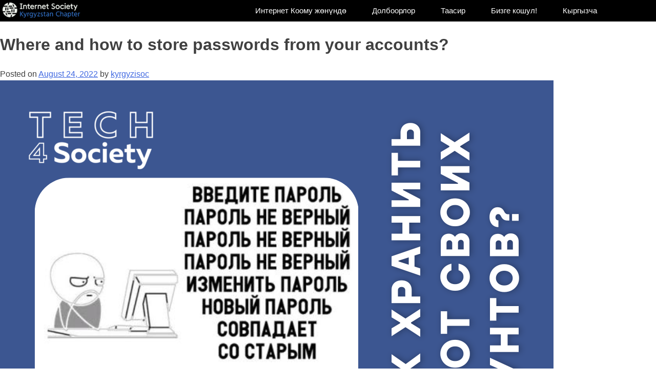

--- FILE ---
content_type: text/html; charset=UTF-8
request_url: https://isoc.kg/kg/projects/where-and-how-to-store-passwords-from-your-accounts/
body_size: 13424
content:
<!DOCTYPE html>
<html lang="kg-KY">
<head>
	<meta charset="UTF-8">
	<meta name="viewport" content="width=device-width, initial-scale=1.0, viewport-fit=cover" />		<title>Where and how to store passwords from your accounts? &#8211; Интернет коомунун Кыргызстандагы бөлүмү</title>
<meta name='robots' content='max-image-preview:large' />
<link rel='dns-prefetch' href='//isoc.kg' />
<link rel="alternate" type="application/rss+xml" title="Интернет коомунун Кыргызстандагы бөлүмү &raquo; Feed" href="https://isoc.kg/kg/feed/" />
<link rel="alternate" type="application/rss+xml" title="Интернет коомунун Кыргызстандагы бөлүмү &raquo; Comments Feed" href="https://isoc.kg/kg/comments/feed/" />
<link rel="alternate" title="oEmbed (JSON)" type="application/json+oembed" href="https://isoc.kg/kg/wp-json/oembed/1.0/embed?url=https%3A%2F%2Fisoc.kg%2Fkg%2Fprojects%2Fwhere-and-how-to-store-passwords-from-your-accounts%2F" />
<link rel="alternate" title="oEmbed (XML)" type="text/xml+oembed" href="https://isoc.kg/kg/wp-json/oembed/1.0/embed?url=https%3A%2F%2Fisoc.kg%2Fkg%2Fprojects%2Fwhere-and-how-to-store-passwords-from-your-accounts%2F&#038;format=xml" />
<style id='wp-img-auto-sizes-contain-inline-css'>
img:is([sizes=auto i],[sizes^="auto," i]){contain-intrinsic-size:3000px 1500px}
/*# sourceURL=wp-img-auto-sizes-contain-inline-css */
</style>
<style id='wp-emoji-styles-inline-css'>

	img.wp-smiley, img.emoji {
		display: inline !important;
		border: none !important;
		box-shadow: none !important;
		height: 1em !important;
		width: 1em !important;
		margin: 0 0.07em !important;
		vertical-align: -0.1em !important;
		background: none !important;
		padding: 0 !important;
	}
/*# sourceURL=wp-emoji-styles-inline-css */
</style>
<link rel='stylesheet' id='wp-block-library-css' href='https://isoc.kg/wp-includes/css/dist/block-library/style.min.css?ver=6.9' media='all' />
<style id='classic-theme-styles-inline-css'>
/*! This file is auto-generated */
.wp-block-button__link{color:#fff;background-color:#32373c;border-radius:9999px;box-shadow:none;text-decoration:none;padding:calc(.667em + 2px) calc(1.333em + 2px);font-size:1.125em}.wp-block-file__button{background:#32373c;color:#fff;text-decoration:none}
/*# sourceURL=/wp-includes/css/classic-themes.min.css */
</style>
<style id='global-styles-inline-css'>
:root{--wp--preset--aspect-ratio--square: 1;--wp--preset--aspect-ratio--4-3: 4/3;--wp--preset--aspect-ratio--3-4: 3/4;--wp--preset--aspect-ratio--3-2: 3/2;--wp--preset--aspect-ratio--2-3: 2/3;--wp--preset--aspect-ratio--16-9: 16/9;--wp--preset--aspect-ratio--9-16: 9/16;--wp--preset--color--black: #000000;--wp--preset--color--cyan-bluish-gray: #abb8c3;--wp--preset--color--white: #ffffff;--wp--preset--color--pale-pink: #f78da7;--wp--preset--color--vivid-red: #cf2e2e;--wp--preset--color--luminous-vivid-orange: #ff6900;--wp--preset--color--luminous-vivid-amber: #fcb900;--wp--preset--color--light-green-cyan: #7bdcb5;--wp--preset--color--vivid-green-cyan: #00d084;--wp--preset--color--pale-cyan-blue: #8ed1fc;--wp--preset--color--vivid-cyan-blue: #0693e3;--wp--preset--color--vivid-purple: #9b51e0;--wp--preset--gradient--vivid-cyan-blue-to-vivid-purple: linear-gradient(135deg,rgb(6,147,227) 0%,rgb(155,81,224) 100%);--wp--preset--gradient--light-green-cyan-to-vivid-green-cyan: linear-gradient(135deg,rgb(122,220,180) 0%,rgb(0,208,130) 100%);--wp--preset--gradient--luminous-vivid-amber-to-luminous-vivid-orange: linear-gradient(135deg,rgb(252,185,0) 0%,rgb(255,105,0) 100%);--wp--preset--gradient--luminous-vivid-orange-to-vivid-red: linear-gradient(135deg,rgb(255,105,0) 0%,rgb(207,46,46) 100%);--wp--preset--gradient--very-light-gray-to-cyan-bluish-gray: linear-gradient(135deg,rgb(238,238,238) 0%,rgb(169,184,195) 100%);--wp--preset--gradient--cool-to-warm-spectrum: linear-gradient(135deg,rgb(74,234,220) 0%,rgb(151,120,209) 20%,rgb(207,42,186) 40%,rgb(238,44,130) 60%,rgb(251,105,98) 80%,rgb(254,248,76) 100%);--wp--preset--gradient--blush-light-purple: linear-gradient(135deg,rgb(255,206,236) 0%,rgb(152,150,240) 100%);--wp--preset--gradient--blush-bordeaux: linear-gradient(135deg,rgb(254,205,165) 0%,rgb(254,45,45) 50%,rgb(107,0,62) 100%);--wp--preset--gradient--luminous-dusk: linear-gradient(135deg,rgb(255,203,112) 0%,rgb(199,81,192) 50%,rgb(65,88,208) 100%);--wp--preset--gradient--pale-ocean: linear-gradient(135deg,rgb(255,245,203) 0%,rgb(182,227,212) 50%,rgb(51,167,181) 100%);--wp--preset--gradient--electric-grass: linear-gradient(135deg,rgb(202,248,128) 0%,rgb(113,206,126) 100%);--wp--preset--gradient--midnight: linear-gradient(135deg,rgb(2,3,129) 0%,rgb(40,116,252) 100%);--wp--preset--font-size--small: 13px;--wp--preset--font-size--medium: 20px;--wp--preset--font-size--large: 36px;--wp--preset--font-size--x-large: 42px;--wp--preset--spacing--20: 0.44rem;--wp--preset--spacing--30: 0.67rem;--wp--preset--spacing--40: 1rem;--wp--preset--spacing--50: 1.5rem;--wp--preset--spacing--60: 2.25rem;--wp--preset--spacing--70: 3.38rem;--wp--preset--spacing--80: 5.06rem;--wp--preset--shadow--natural: 6px 6px 9px rgba(0, 0, 0, 0.2);--wp--preset--shadow--deep: 12px 12px 50px rgba(0, 0, 0, 0.4);--wp--preset--shadow--sharp: 6px 6px 0px rgba(0, 0, 0, 0.2);--wp--preset--shadow--outlined: 6px 6px 0px -3px rgb(255, 255, 255), 6px 6px rgb(0, 0, 0);--wp--preset--shadow--crisp: 6px 6px 0px rgb(0, 0, 0);}:where(.is-layout-flex){gap: 0.5em;}:where(.is-layout-grid){gap: 0.5em;}body .is-layout-flex{display: flex;}.is-layout-flex{flex-wrap: wrap;align-items: center;}.is-layout-flex > :is(*, div){margin: 0;}body .is-layout-grid{display: grid;}.is-layout-grid > :is(*, div){margin: 0;}:where(.wp-block-columns.is-layout-flex){gap: 2em;}:where(.wp-block-columns.is-layout-grid){gap: 2em;}:where(.wp-block-post-template.is-layout-flex){gap: 1.25em;}:where(.wp-block-post-template.is-layout-grid){gap: 1.25em;}.has-black-color{color: var(--wp--preset--color--black) !important;}.has-cyan-bluish-gray-color{color: var(--wp--preset--color--cyan-bluish-gray) !important;}.has-white-color{color: var(--wp--preset--color--white) !important;}.has-pale-pink-color{color: var(--wp--preset--color--pale-pink) !important;}.has-vivid-red-color{color: var(--wp--preset--color--vivid-red) !important;}.has-luminous-vivid-orange-color{color: var(--wp--preset--color--luminous-vivid-orange) !important;}.has-luminous-vivid-amber-color{color: var(--wp--preset--color--luminous-vivid-amber) !important;}.has-light-green-cyan-color{color: var(--wp--preset--color--light-green-cyan) !important;}.has-vivid-green-cyan-color{color: var(--wp--preset--color--vivid-green-cyan) !important;}.has-pale-cyan-blue-color{color: var(--wp--preset--color--pale-cyan-blue) !important;}.has-vivid-cyan-blue-color{color: var(--wp--preset--color--vivid-cyan-blue) !important;}.has-vivid-purple-color{color: var(--wp--preset--color--vivid-purple) !important;}.has-black-background-color{background-color: var(--wp--preset--color--black) !important;}.has-cyan-bluish-gray-background-color{background-color: var(--wp--preset--color--cyan-bluish-gray) !important;}.has-white-background-color{background-color: var(--wp--preset--color--white) !important;}.has-pale-pink-background-color{background-color: var(--wp--preset--color--pale-pink) !important;}.has-vivid-red-background-color{background-color: var(--wp--preset--color--vivid-red) !important;}.has-luminous-vivid-orange-background-color{background-color: var(--wp--preset--color--luminous-vivid-orange) !important;}.has-luminous-vivid-amber-background-color{background-color: var(--wp--preset--color--luminous-vivid-amber) !important;}.has-light-green-cyan-background-color{background-color: var(--wp--preset--color--light-green-cyan) !important;}.has-vivid-green-cyan-background-color{background-color: var(--wp--preset--color--vivid-green-cyan) !important;}.has-pale-cyan-blue-background-color{background-color: var(--wp--preset--color--pale-cyan-blue) !important;}.has-vivid-cyan-blue-background-color{background-color: var(--wp--preset--color--vivid-cyan-blue) !important;}.has-vivid-purple-background-color{background-color: var(--wp--preset--color--vivid-purple) !important;}.has-black-border-color{border-color: var(--wp--preset--color--black) !important;}.has-cyan-bluish-gray-border-color{border-color: var(--wp--preset--color--cyan-bluish-gray) !important;}.has-white-border-color{border-color: var(--wp--preset--color--white) !important;}.has-pale-pink-border-color{border-color: var(--wp--preset--color--pale-pink) !important;}.has-vivid-red-border-color{border-color: var(--wp--preset--color--vivid-red) !important;}.has-luminous-vivid-orange-border-color{border-color: var(--wp--preset--color--luminous-vivid-orange) !important;}.has-luminous-vivid-amber-border-color{border-color: var(--wp--preset--color--luminous-vivid-amber) !important;}.has-light-green-cyan-border-color{border-color: var(--wp--preset--color--light-green-cyan) !important;}.has-vivid-green-cyan-border-color{border-color: var(--wp--preset--color--vivid-green-cyan) !important;}.has-pale-cyan-blue-border-color{border-color: var(--wp--preset--color--pale-cyan-blue) !important;}.has-vivid-cyan-blue-border-color{border-color: var(--wp--preset--color--vivid-cyan-blue) !important;}.has-vivid-purple-border-color{border-color: var(--wp--preset--color--vivid-purple) !important;}.has-vivid-cyan-blue-to-vivid-purple-gradient-background{background: var(--wp--preset--gradient--vivid-cyan-blue-to-vivid-purple) !important;}.has-light-green-cyan-to-vivid-green-cyan-gradient-background{background: var(--wp--preset--gradient--light-green-cyan-to-vivid-green-cyan) !important;}.has-luminous-vivid-amber-to-luminous-vivid-orange-gradient-background{background: var(--wp--preset--gradient--luminous-vivid-amber-to-luminous-vivid-orange) !important;}.has-luminous-vivid-orange-to-vivid-red-gradient-background{background: var(--wp--preset--gradient--luminous-vivid-orange-to-vivid-red) !important;}.has-very-light-gray-to-cyan-bluish-gray-gradient-background{background: var(--wp--preset--gradient--very-light-gray-to-cyan-bluish-gray) !important;}.has-cool-to-warm-spectrum-gradient-background{background: var(--wp--preset--gradient--cool-to-warm-spectrum) !important;}.has-blush-light-purple-gradient-background{background: var(--wp--preset--gradient--blush-light-purple) !important;}.has-blush-bordeaux-gradient-background{background: var(--wp--preset--gradient--blush-bordeaux) !important;}.has-luminous-dusk-gradient-background{background: var(--wp--preset--gradient--luminous-dusk) !important;}.has-pale-ocean-gradient-background{background: var(--wp--preset--gradient--pale-ocean) !important;}.has-electric-grass-gradient-background{background: var(--wp--preset--gradient--electric-grass) !important;}.has-midnight-gradient-background{background: var(--wp--preset--gradient--midnight) !important;}.has-small-font-size{font-size: var(--wp--preset--font-size--small) !important;}.has-medium-font-size{font-size: var(--wp--preset--font-size--medium) !important;}.has-large-font-size{font-size: var(--wp--preset--font-size--large) !important;}.has-x-large-font-size{font-size: var(--wp--preset--font-size--x-large) !important;}
:where(.wp-block-post-template.is-layout-flex){gap: 1.25em;}:where(.wp-block-post-template.is-layout-grid){gap: 1.25em;}
:where(.wp-block-term-template.is-layout-flex){gap: 1.25em;}:where(.wp-block-term-template.is-layout-grid){gap: 1.25em;}
:where(.wp-block-columns.is-layout-flex){gap: 2em;}:where(.wp-block-columns.is-layout-grid){gap: 2em;}
:root :where(.wp-block-pullquote){font-size: 1.5em;line-height: 1.6;}
/*# sourceURL=global-styles-inline-css */
</style>
<link rel='stylesheet' id='isoc-2022-style-css' href='https://isoc.kg/wp-content/themes/new%20isoc-2022/style.css?ver=1.0.0' media='all' />
<link rel='stylesheet' id='elementor-icons-css' href='https://isoc.kg/wp-content/plugins/elementor/assets/lib/eicons/css/elementor-icons.min.css?ver=5.45.0' media='all' />
<link rel='stylesheet' id='elementor-frontend-css' href='https://isoc.kg/wp-content/plugins/elementor/assets/css/frontend.min.css?ver=3.34.1' media='all' />
<link rel='stylesheet' id='elementor-pro-css' href='https://isoc.kg/wp-content/plugins/elementor-pro/assets/css/frontend.min.css?ver=3.7.3' media='all' />
<link rel='stylesheet' id='font-awesome-5-all-css' href='https://isoc.kg/wp-content/plugins/elementor/assets/lib/font-awesome/css/all.min.css?ver=3.34.1' media='all' />
<link rel='stylesheet' id='font-awesome-4-shim-css' href='https://isoc.kg/wp-content/plugins/elementor/assets/lib/font-awesome/css/v4-shims.min.css?ver=3.34.1' media='all' />
<link rel='stylesheet' id='elementor-gf-local-roboto-css' href="https://isoc.kg/wp-content/uploads/elementor/google-fonts/css/roboto.css?ver=1744721943" media='all' />
<link rel='stylesheet' id='elementor-gf-local-robotoslab-css' href="https://isoc.kg/wp-content/uploads/elementor/google-fonts/css/robotoslab.css?ver=1744721962" media='all' />
<link rel='stylesheet' id='elementor-gf-local-opensans-css' href="https://isoc.kg/wp-content/uploads/elementor/google-fonts/css/opensans.css?ver=1744722001" media='all' />
<link rel='stylesheet' id='elementor-gf-local-hind-css' href="https://isoc.kg/wp-content/uploads/elementor/google-fonts/css/hind.css?ver=1744722006" media='all' />
<link rel='stylesheet' id='elementor-icons-shared-0-css' href='https://isoc.kg/wp-content/plugins/elementor/assets/lib/font-awesome/css/fontawesome.min.css?ver=5.15.3' media='all' />
<link rel='stylesheet' id='elementor-icons-fa-brands-css' href='https://isoc.kg/wp-content/plugins/elementor/assets/lib/font-awesome/css/brands.min.css?ver=5.15.3' media='all' />
<link rel='stylesheet' id='wpglobus-css' href='https://isoc.kg/wp-content/plugins/wpglobus/includes/css/wpglobus.css?ver=3.0.1' media='all' />
<script src="https://isoc.kg/wp-content/plugins/elementor/assets/lib/font-awesome/js/v4-shims.min.js?ver=3.34.1" id="font-awesome-4-shim-js"></script>
<script src="https://isoc.kg/wp-includes/js/jquery/jquery.min.js?ver=3.7.1" id="jquery-core-js"></script>
<script src="https://isoc.kg/wp-includes/js/jquery/jquery-migrate.min.js?ver=3.4.1" id="jquery-migrate-js"></script>
<script id="utils-js-extra">
var userSettings = {"url":"/","uid":"0","time":"1768655584","secure":"1"};
//# sourceURL=utils-js-extra
</script>
<script src="https://isoc.kg/wp-includes/js/utils.min.js?ver=6.9" id="utils-js"></script>
<link rel="https://api.w.org/" href="https://isoc.kg/kg/wp-json/" /><link rel="alternate" title="JSON" type="application/json" href="https://isoc.kg/kg/wp-json/wp/v2/posts/6269" /><link rel="EditURI" type="application/rsd+xml" title="RSD" href="https://isoc.kg/xmlrpc.php?rsd" />
<meta name="generator" content="WordPress 6.9" />
<link rel="canonical" href="https://isoc.kg/kg/projects/where-and-how-to-store-passwords-from-your-accounts/" />
<link rel='shortlink' href='https://isoc.kg/kg/?p=6269' />
<!-- Global site tag (gtag.js) - Google Analytics -->
<script async src="https://www.googletagmanager.com/gtag/js?id=G-WCCYMWE523"></script>
<script>
  window.dataLayer = window.dataLayer || [];
  function gtag(){dataLayer.push(arguments);}
  gtag('js', new Date());

  gtag('config', 'G-WCCYMWE523');
</script>			<style>
				.e-con.e-parent:nth-of-type(n+4):not(.e-lazyloaded):not(.e-no-lazyload),
				.e-con.e-parent:nth-of-type(n+4):not(.e-lazyloaded):not(.e-no-lazyload) * {
					background-image: none !important;
				}
				@media screen and (max-height: 1024px) {
					.e-con.e-parent:nth-of-type(n+3):not(.e-lazyloaded):not(.e-no-lazyload),
					.e-con.e-parent:nth-of-type(n+3):not(.e-lazyloaded):not(.e-no-lazyload) * {
						background-image: none !important;
					}
				}
				@media screen and (max-height: 640px) {
					.e-con.e-parent:nth-of-type(n+2):not(.e-lazyloaded):not(.e-no-lazyload),
					.e-con.e-parent:nth-of-type(n+2):not(.e-lazyloaded):not(.e-no-lazyload) * {
						background-image: none !important;
					}
				}
			</style>
						<style media="screen">
				.wpglobus_flag_en{background-image:url(https://isoc.kg/wp-content/plugins/wpglobus/flags/us.png)}
.wpglobus_flag_ru{background-image:url(https://isoc.kg/wp-content/plugins/wpglobus/flags/ru.png)}
.wpglobus_flag_kg{background-image:url(https://isoc.kg/wp-content/plugins/wpglobus/flags/kg.png)}
			</style>
			<link rel="alternate" hreflang="en-US" href="https://isoc.kg/projects/where-and-how-to-store-passwords-from-your-accounts/" /><link rel="alternate" hreflang="ru-RU" href="https://isoc.kg/ru/projects/where-and-how-to-store-passwords-from-your-accounts/" /><link rel="alternate" hreflang="kg-KY" href="https://isoc.kg/kg/projects/where-and-how-to-store-passwords-from-your-accounts/" /><link rel="icon" href="https://isoc.kg/wp-content/uploads/2017/04/apple-touch-icon-60x60.png" sizes="32x32" />
<link rel="icon" href="https://isoc.kg/wp-content/uploads/2017/04/apple-touch-icon-60x60.png" sizes="192x192" />
<link rel="apple-touch-icon" href="https://isoc.kg/wp-content/uploads/2017/04/apple-touch-icon-60x60.png" />
<meta name="msapplication-TileImage" content="https://isoc.kg/wp-content/uploads/2017/04/apple-touch-icon-60x60.png" />
</head>
<body class="wp-singular post-template-default single single-post postid-6269 single-format-standard wp-custom-logo wp-theme-newisoc-2022 no-sidebar elementor-default elementor-kit-5372">

		<div data-elementor-type="header" data-elementor-id="5375" class="elementor elementor-5375 elementor-location-header">
					<div class="elementor-section-wrap">
								<header class="elementor-section elementor-top-section elementor-element elementor-element-52059ca3 elementor-section-content-middle elementor-section-boxed elementor-section-height-default elementor-section-height-default" data-id="52059ca3" data-element_type="section" data-settings="{&quot;background_background&quot;:&quot;classic&quot;,&quot;sticky&quot;:&quot;top&quot;,&quot;sticky_on&quot;:[&quot;desktop&quot;,&quot;tablet&quot;,&quot;mobile&quot;],&quot;sticky_offset&quot;:0,&quot;sticky_effects_offset&quot;:0}">
						<div class="elementor-container elementor-column-gap-narrow">
					<div class="elementor-column elementor-col-50 elementor-top-column elementor-element elementor-element-4e40033b" data-id="4e40033b" data-element_type="column">
			<div class="elementor-widget-wrap elementor-element-populated">
						<div class="elementor-element elementor-element-1861b7c6 elementor-widget elementor-widget-theme-site-logo elementor-widget-image" data-id="1861b7c6" data-element_type="widget" data-widget_type="theme-site-logo.default">
				<div class="elementor-widget-container">
																<a href="https://isoc.kg/kg">
							<img width="300" height="58" src="https://isoc.kg/wp-content/uploads/2022/07/u45-3-300x58.png" class="attachment-medium size-medium wp-image-4148" alt="" srcset="https://isoc.kg/wp-content/uploads/2022/07/u45-3-300x58.png 300w, https://isoc.kg/wp-content/uploads/2022/07/u45-3-1024x199.png 1024w, https://isoc.kg/wp-content/uploads/2022/07/u45-3-768x149.png 768w, https://isoc.kg/wp-content/uploads/2022/07/u45-3-1536x299.png 1536w, https://isoc.kg/wp-content/uploads/2022/07/u45-3-2048x398.png 2048w, https://isoc.kg/wp-content/uploads/2022/07/u45-3-e1658331367676.png 200w" sizes="(max-width: 300px) 100vw, 300px" />								</a>
															</div>
				</div>
					</div>
		</div>
				<div class="elementor-column elementor-col-50 elementor-top-column elementor-element elementor-element-2c77c066" data-id="2c77c066" data-element_type="column">
			<div class="elementor-widget-wrap elementor-element-populated">
						<div class="elementor-element elementor-element-7447a711 elementor-nav-menu__align-right elementor-nav-menu--stretch elementor-nav-menu--dropdown-tablet elementor-nav-menu__text-align-aside elementor-nav-menu--toggle elementor-nav-menu--burger elementor-widget elementor-widget-nav-menu" data-id="7447a711" data-element_type="widget" data-settings="{&quot;submenu_icon&quot;:{&quot;value&quot;:&quot;&lt;i class=\&quot;\&quot;&gt;&lt;\/i&gt;&quot;,&quot;library&quot;:&quot;&quot;},&quot;full_width&quot;:&quot;stretch&quot;,&quot;layout&quot;:&quot;horizontal&quot;,&quot;toggle&quot;:&quot;burger&quot;}" data-widget_type="nav-menu.default">
				<div class="elementor-widget-container">
								<nav migration_allowed="1" migrated="0" role="navigation" class="elementor-nav-menu--main elementor-nav-menu__container elementor-nav-menu--layout-horizontal e--pointer-none">
				<ul id="menu-1-7447a711" class="elementor-nav-menu"><li class="menu-item menu-item-type-custom menu-item-object-custom menu-item-has-children menu-item-4500"><a href="#" class="elementor-item elementor-item-anchor">Интернет Коому жөнүндө</a>
<ul class="sub-menu elementor-nav-menu--dropdown">
	<li class="menu-item menu-item-type-post_type menu-item-object-page menu-item-3100"><a href="https://isoc.kg/kg/about-kyrgyz-chapter/mission/" class="elementor-sub-item">Миссия</a></li>
	<li class="menu-item menu-item-type-post_type menu-item-object-page menu-item-5657"><a href="https://isoc.kg/kg/founding-members-2/" class="elementor-sub-item">Негиздөөчүлөр</a></li>
	<li class="menu-item menu-item-type-post_type menu-item-object-page menu-item-3094"><a href="https://isoc.kg/kg/team/" class="elementor-sub-item">Биздин команда</a></li>
	<li class="menu-item menu-item-type-taxonomy menu-item-object-category menu-item-14818"><a href="https://isoc.kg/kg/category/news/" class="elementor-sub-item">Жаңылыктар</a></li>
	<li class="menu-item menu-item-type-post_type menu-item-object-page menu-item-6019"><a href="https://isoc.kg/kg/tenders/" class="elementor-sub-item">Тендерлер</a></li>
	<li class="menu-item menu-item-type-post_type menu-item-object-page menu-item-6020"><a href="https://isoc.kg/kg/vacancies/" class="elementor-sub-item">Вакансии</a></li>
</ul>
</li>
<li class="menu-item menu-item-type-post_type menu-item-object-page menu-item-has-children menu-item-2165"><a href="https://isoc.kg/kg/projects/" class="elementor-item">Долбоорлор</a>
<ul class="sub-menu elementor-nav-menu--dropdown">
	<li class="menu-item menu-item-type-post_type menu-item-object-page menu-item-15703"><a href="https://isoc.kg/kg/improving-the-economic-well-being-of-women-through-digital-tourism-platforms-project/" class="elementor-sub-item">e-tourism</a></li>
	<li class="menu-item menu-item-type-post_type menu-item-object-page menu-item-9023"><a href="https://isoc.kg/kg/iot-climatechange-monitoring-research/" class="elementor-sub-item">Интернет вещей и LoRaWAN</a></li>
	<li class="menu-item menu-item-type-post_type menu-item-object-page menu-item-8913"><a href="https://isoc.kg/kg/sanaripinsan/" class="elementor-sub-item">Санарип Инсан</a></li>
	<li class="menu-item menu-item-type-post_type menu-item-object-page menu-item-16421"><a href="https://isoc.kg/kg/digital-public-infrastructure-govstack-kyrgyzstan/" class="elementor-sub-item">Санариптик коомдук инфраструктура</a></li>
	<li class="menu-item menu-item-type-post_type menu-item-object-page menu-item-16456"><a href="https://isoc.kg/kg/ai-model-forecasting-natural-disasters-in-the-third-pole/" class="elementor-sub-item">Табигый кырсыктарды алдын ала айтуу үчүн жасалма интеллект модели</a></li>
	<li class="menu-item menu-item-type-post_type menu-item-object-page menu-item-16393"><a href="https://isoc.kg/kg/increasing-digital-skills-of-local-communities/" class="elementor-sub-item">Тундуктагы жана санариптик көндүмдөрдү өркүндөтүү</a></li>
	<li class="menu-item menu-item-type-post_type menu-item-object-page menu-item-15018"><a href="https://isoc.kg/kg/responsible-ai-central-asia/" class="elementor-sub-item">Жооптуу Жасалма Интеллект Орто Азия</a></li>
	<li class="menu-item menu-item-type-post_type menu-item-object-page menu-item-16576"><a href="https://isoc.kg/kg/support-to-set-up-upgrade-rural-connectivity/" class="elementor-sub-item">Support to set up/upgrade rural connectivity</a></li>
	<li class="menu-item menu-item-type-taxonomy menu-item-object-category menu-item-8084"><a href="https://isoc.kg/kg/category/projects/community-networks/" class="elementor-sub-item">Жамааттык Байланыштар</a></li>
	<li class="menu-item menu-item-type-taxonomy menu-item-object-category menu-item-8083"><a href="https://isoc.kg/kg/category/ilimbox-kg/" class="elementor-sub-item">ilimbox Санарип билим берүү платформасы</a></li>
	<li class="menu-item menu-item-type-custom menu-item-object-custom menu-item-6365"><a href="https://isoc.kg/kg/tech4society" class="elementor-sub-item">Tech4Society</a></li>
</ul>
</li>
<li class="menu-item menu-item-type-custom menu-item-object-custom menu-item-has-children menu-item-4501"><a href="#" class="elementor-item elementor-item-anchor">Таасир</a>
<ul class="sub-menu elementor-nav-menu--dropdown">
	<li class="menu-item menu-item-type-post_type menu-item-object-page menu-item-3214"><a href="https://isoc.kg/kg/our-impact-2/" class="elementor-sub-item">Интернет коомунун таасири</a></li>
	<li class="menu-item menu-item-type-post_type menu-item-object-page menu-item-395"><a href="https://isoc.kg/kg/presentations/" class="elementor-sub-item">Презентициялар</a></li>
</ul>
</li>
<li class="menu-item menu-item-type-custom menu-item-object-custom menu-item-has-children menu-item-4502"><a href="#" class="elementor-item elementor-item-anchor">Бизге кошул!</a>
<ul class="sub-menu elementor-nav-menu--dropdown">
	<li class="menu-item menu-item-type-post_type menu-item-object-page menu-item-3180"><a href="https://isoc.kg/kg/become-a-partner/" class="elementor-sub-item">Өнөктөш бол</a></li>
	<li class="menu-item menu-item-type-post_type menu-item-object-page menu-item-3181"><a href="https://isoc.kg/kg/career-with-us/" class="elementor-sub-item">Биз менен карьера</a></li>
	<li class="menu-item menu-item-type-post_type menu-item-object-page menu-item-3338"><a href="https://isoc.kg/kg/become-a-member/" class="elementor-sub-item">Иш чараларга катыш</a></li>
	<li class="menu-item menu-item-type-post_type menu-item-object-page menu-item-3339"><a href="https://isoc.kg/kg/?page_id=3333" class="elementor-sub-item">Өз долбооруңду башта</a></li>
	<li class="menu-item menu-item-type-post_type menu-item-object-page menu-item-6493"><a href="https://isoc.kg/kg/support-us/" class="elementor-sub-item">Бизди колдо</a></li>
</ul>
</li>
<li class="menu-item menu-item-type-custom menu-item-object-custom menu_item_wpglobus_menu_switch wpglobus-selector-link wpglobus-current-language menu-item-9999999999"><a href="https://isoc.kg/kg/projects/where-and-how-to-store-passwords-from-your-accounts/" class="elementor-item"><span class="wpglobus_language_full_name">Кыргызча</span></a>
<ul class="sub-menu elementor-nav-menu--dropdown">
	<li class="menu-item menu-item-type-custom menu-item-object-custom sub_menu_item_wpglobus_menu_switch wpglobus-selector-link menu-item-wpglobus_menu_switch_en"><a href="https://isoc.kg/projects/where-and-how-to-store-passwords-from-your-accounts/" class="elementor-sub-item"><span class="wpglobus_language_full_name">English</span></a></li>
	<li class="menu-item menu-item-type-custom menu-item-object-custom sub_menu_item_wpglobus_menu_switch wpglobus-selector-link menu-item-wpglobus_menu_switch_ru"><a href="https://isoc.kg/ru/projects/where-and-how-to-store-passwords-from-your-accounts/" class="elementor-sub-item"><span class="wpglobus_language_full_name">Русский</span></a></li>
</ul>
</li>
</ul>			</nav>
					<div class="elementor-menu-toggle" role="button" tabindex="0" aria-label="Menu Toggle" aria-expanded="false">
			<i aria-hidden="true" role="presentation" class="elementor-menu-toggle__icon--open eicon-menu-bar"></i><i aria-hidden="true" role="presentation" class="elementor-menu-toggle__icon--close eicon-close"></i>			<span class="elementor-screen-only">Menu</span>
		</div>
			<nav class="elementor-nav-menu--dropdown elementor-nav-menu__container" role="navigation" aria-hidden="true">
				<ul id="menu-2-7447a711" class="elementor-nav-menu"><li class="menu-item menu-item-type-custom menu-item-object-custom menu-item-has-children menu-item-4500"><a href="#" class="elementor-item elementor-item-anchor" tabindex="-1">Интернет Коому жөнүндө</a>
<ul class="sub-menu elementor-nav-menu--dropdown">
	<li class="menu-item menu-item-type-post_type menu-item-object-page menu-item-3100"><a href="https://isoc.kg/kg/about-kyrgyz-chapter/mission/" class="elementor-sub-item" tabindex="-1">Миссия</a></li>
	<li class="menu-item menu-item-type-post_type menu-item-object-page menu-item-5657"><a href="https://isoc.kg/kg/founding-members-2/" class="elementor-sub-item" tabindex="-1">Негиздөөчүлөр</a></li>
	<li class="menu-item menu-item-type-post_type menu-item-object-page menu-item-3094"><a href="https://isoc.kg/kg/team/" class="elementor-sub-item" tabindex="-1">Биздин команда</a></li>
	<li class="menu-item menu-item-type-taxonomy menu-item-object-category menu-item-14818"><a href="https://isoc.kg/kg/category/news/" class="elementor-sub-item" tabindex="-1">Жаңылыктар</a></li>
	<li class="menu-item menu-item-type-post_type menu-item-object-page menu-item-6019"><a href="https://isoc.kg/kg/tenders/" class="elementor-sub-item" tabindex="-1">Тендерлер</a></li>
	<li class="menu-item menu-item-type-post_type menu-item-object-page menu-item-6020"><a href="https://isoc.kg/kg/vacancies/" class="elementor-sub-item" tabindex="-1">Вакансии</a></li>
</ul>
</li>
<li class="menu-item menu-item-type-post_type menu-item-object-page menu-item-has-children menu-item-2165"><a href="https://isoc.kg/kg/projects/" class="elementor-item" tabindex="-1">Долбоорлор</a>
<ul class="sub-menu elementor-nav-menu--dropdown">
	<li class="menu-item menu-item-type-post_type menu-item-object-page menu-item-15703"><a href="https://isoc.kg/kg/improving-the-economic-well-being-of-women-through-digital-tourism-platforms-project/" class="elementor-sub-item" tabindex="-1">e-tourism</a></li>
	<li class="menu-item menu-item-type-post_type menu-item-object-page menu-item-9023"><a href="https://isoc.kg/kg/iot-climatechange-monitoring-research/" class="elementor-sub-item" tabindex="-1">Интернет вещей и LoRaWAN</a></li>
	<li class="menu-item menu-item-type-post_type menu-item-object-page menu-item-8913"><a href="https://isoc.kg/kg/sanaripinsan/" class="elementor-sub-item" tabindex="-1">Санарип Инсан</a></li>
	<li class="menu-item menu-item-type-post_type menu-item-object-page menu-item-16421"><a href="https://isoc.kg/kg/digital-public-infrastructure-govstack-kyrgyzstan/" class="elementor-sub-item" tabindex="-1">Санариптик коомдук инфраструктура</a></li>
	<li class="menu-item menu-item-type-post_type menu-item-object-page menu-item-16456"><a href="https://isoc.kg/kg/ai-model-forecasting-natural-disasters-in-the-third-pole/" class="elementor-sub-item" tabindex="-1">Табигый кырсыктарды алдын ала айтуу үчүн жасалма интеллект модели</a></li>
	<li class="menu-item menu-item-type-post_type menu-item-object-page menu-item-16393"><a href="https://isoc.kg/kg/increasing-digital-skills-of-local-communities/" class="elementor-sub-item" tabindex="-1">Тундуктагы жана санариптик көндүмдөрдү өркүндөтүү</a></li>
	<li class="menu-item menu-item-type-post_type menu-item-object-page menu-item-15018"><a href="https://isoc.kg/kg/responsible-ai-central-asia/" class="elementor-sub-item" tabindex="-1">Жооптуу Жасалма Интеллект Орто Азия</a></li>
	<li class="menu-item menu-item-type-post_type menu-item-object-page menu-item-16576"><a href="https://isoc.kg/kg/support-to-set-up-upgrade-rural-connectivity/" class="elementor-sub-item" tabindex="-1">Support to set up/upgrade rural connectivity</a></li>
	<li class="menu-item menu-item-type-taxonomy menu-item-object-category menu-item-8084"><a href="https://isoc.kg/kg/category/projects/community-networks/" class="elementor-sub-item" tabindex="-1">Жамааттык Байланыштар</a></li>
	<li class="menu-item menu-item-type-taxonomy menu-item-object-category menu-item-8083"><a href="https://isoc.kg/kg/category/ilimbox-kg/" class="elementor-sub-item" tabindex="-1">ilimbox Санарип билим берүү платформасы</a></li>
	<li class="menu-item menu-item-type-custom menu-item-object-custom menu-item-6365"><a href="https://isoc.kg/kg/tech4society" class="elementor-sub-item" tabindex="-1">Tech4Society</a></li>
</ul>
</li>
<li class="menu-item menu-item-type-custom menu-item-object-custom menu-item-has-children menu-item-4501"><a href="#" class="elementor-item elementor-item-anchor" tabindex="-1">Таасир</a>
<ul class="sub-menu elementor-nav-menu--dropdown">
	<li class="menu-item menu-item-type-post_type menu-item-object-page menu-item-3214"><a href="https://isoc.kg/kg/our-impact-2/" class="elementor-sub-item" tabindex="-1">Интернет коомунун таасири</a></li>
	<li class="menu-item menu-item-type-post_type menu-item-object-page menu-item-395"><a href="https://isoc.kg/kg/presentations/" class="elementor-sub-item" tabindex="-1">Презентициялар</a></li>
</ul>
</li>
<li class="menu-item menu-item-type-custom menu-item-object-custom menu-item-has-children menu-item-4502"><a href="#" class="elementor-item elementor-item-anchor" tabindex="-1">Бизге кошул!</a>
<ul class="sub-menu elementor-nav-menu--dropdown">
	<li class="menu-item menu-item-type-post_type menu-item-object-page menu-item-3180"><a href="https://isoc.kg/kg/become-a-partner/" class="elementor-sub-item" tabindex="-1">Өнөктөш бол</a></li>
	<li class="menu-item menu-item-type-post_type menu-item-object-page menu-item-3181"><a href="https://isoc.kg/kg/career-with-us/" class="elementor-sub-item" tabindex="-1">Биз менен карьера</a></li>
	<li class="menu-item menu-item-type-post_type menu-item-object-page menu-item-3338"><a href="https://isoc.kg/kg/become-a-member/" class="elementor-sub-item" tabindex="-1">Иш чараларга катыш</a></li>
	<li class="menu-item menu-item-type-post_type menu-item-object-page menu-item-3339"><a href="https://isoc.kg/kg/?page_id=3333" class="elementor-sub-item" tabindex="-1">Өз долбооруңду башта</a></li>
	<li class="menu-item menu-item-type-post_type menu-item-object-page menu-item-6493"><a href="https://isoc.kg/kg/support-us/" class="elementor-sub-item" tabindex="-1">Бизди колдо</a></li>
</ul>
</li>
<li class="menu-item menu-item-type-custom menu-item-object-custom menu_item_wpglobus_menu_switch wpglobus-selector-link wpglobus-current-language menu-item-9999999999"><a href="https://isoc.kg/kg/projects/where-and-how-to-store-passwords-from-your-accounts/" class="elementor-item" tabindex="-1"><span class="wpglobus_language_full_name">Кыргызча</span></a>
<ul class="sub-menu elementor-nav-menu--dropdown">
	<li class="menu-item menu-item-type-custom menu-item-object-custom sub_menu_item_wpglobus_menu_switch wpglobus-selector-link menu-item-wpglobus_menu_switch_en"><a href="https://isoc.kg/projects/where-and-how-to-store-passwords-from-your-accounts/" class="elementor-sub-item" tabindex="-1"><span class="wpglobus_language_full_name">English</span></a></li>
	<li class="menu-item menu-item-type-custom menu-item-object-custom sub_menu_item_wpglobus_menu_switch wpglobus-selector-link menu-item-wpglobus_menu_switch_ru"><a href="https://isoc.kg/ru/projects/where-and-how-to-store-passwords-from-your-accounts/" class="elementor-sub-item" tabindex="-1"><span class="wpglobus_language_full_name">Русский</span></a></li>
</ul>
</li>
</ul>			</nav>
						</div>
				</div>
					</div>
		</div>
					</div>
		</header>
							</div>
				</div>
		
	<main id="primary" class="site-main">

		
<article id="post-6269" class="post-6269 post type-post status-publish format-standard has-post-thumbnail hentry category-tech4society category-projects">
	<header class="entry-header">
		<h1 class="entry-title">Where and how to store passwords from your accounts?</h1>			<div class="entry-meta">
				<span class="posted-on">Posted on <a href="https://isoc.kg/kg/projects/where-and-how-to-store-passwords-from-your-accounts/" rel="bookmark"><time class="entry-date published updated" datetime="2022-08-24T16:18:15+06:00">August 24, 2022</time></a></span><span class="byline"> by <span class="author vcard"><a class="url fn n" href="https://isoc.kg/kg/author/isoc_kg/">kyrgyzisoc</a></span></span>			</div><!-- .entry-meta -->
			</header><!-- .entry-header -->

	
			<div class="post-thumbnail">
				<img fetchpriority="high" width="1080" height="1080" src="https://isoc.kg/wp-content/uploads/2022/08/1-11.png" class="attachment-post-thumbnail size-post-thumbnail wp-post-image" alt="" decoding="async" srcset="https://isoc.kg/wp-content/uploads/2022/08/1-11.png 1080w, https://isoc.kg/wp-content/uploads/2022/08/1-11-300x300.png 300w, https://isoc.kg/wp-content/uploads/2022/08/1-11-1024x1024.png 1024w, https://isoc.kg/wp-content/uploads/2022/08/1-11-150x150.png 150w, https://isoc.kg/wp-content/uploads/2022/08/1-11-768x768.png 768w" sizes="(max-width: 1080px) 100vw, 1080px" />			</div><!-- .post-thumbnail -->

		
	<div class="entry-content">
		<p>Where and how to store passwords from your accounts ?</p>
<p>&#x1f5c4; Encrypted file<br />
Write passwords to a text file.<br />
If you resort to this method, then the data file must be encrypted. You can do this in different ways, for example, encrypt a note in applications like Evernote. You can also pack the file into a password-protected archive or place it on an encrypted area of the hard disk or even an external drive.<br />
In this case, you only need to know one password — to access the file. But the reliability of this method is limited by the reliability of the service or equipment on which the file is stored, as well as the complexity of the password to access it.</p>
<p>&#x1f5c3; Password Manager<br />
A much more convenient way is to use a password manager. This is a specialized program that allows you to generate and store passwords. The user only needs to remember the master password to access the database.<br />
You can&#8217;t trust passwords to the first service and application you come across. Use only those services that have already earned the trust of users or have open source code and have been repeatedly tested by the community.</p>
<p>&#x1f914; &#x2753; What else you should know<br />
Do backups. Failures may occur in the operation of any equipment. If the flash drive on which your password file is stored breaks, it will be very difficult to fix it. Therefore, it is important to make backups in time. This applies not only to a text document with a list of passwords, but also to a database file from a password manager.</p>
<p>_________<br />
Learn more about cybersecurity with us.<br />
Protect yourself from cyber attacks, contact Tech4Society!</p>
	</div><!-- .entry-content -->

	<footer class="entry-footer">
		<span class="cat-links">Posted in <a href="https://isoc.kg/kg/category/projects/tech4society/" rel="category tag">Tech4Society</a>, <a href="https://isoc.kg/kg/category/projects/" rel="category tag">projects</a></span>	</footer><!-- .entry-footer -->
</article><!-- #post-6269 -->

	<nav class="navigation post-navigation" aria-label="Posts">
		<h2 class="screen-reader-text">Post navigation</h2>
		<div class="nav-links"><div class="nav-previous"><a href="https://isoc.kg/kg/projects/cybersecurity-tips/" rel="prev"><span class="nav-subtitle">Previous:</span> <span class="nav-title">Cybersecurity Tips</span></a></div><div class="nav-next"><a href="https://isoc.kg/kg/projects/cybersecurity-training-2/" rel="next"><span class="nav-subtitle">Next:</span> <span class="nav-title">Cybersecurity training</span></a></div></div>
	</nav>
	</main><!-- #main -->

		<div data-elementor-type="footer" data-elementor-id="5378" class="elementor elementor-5378 elementor-location-footer">
					<div class="elementor-section-wrap">
								<section class="elementor-section elementor-top-section elementor-element elementor-element-472f7d82 elementor-section-boxed elementor-section-height-default elementor-section-height-default" data-id="472f7d82" data-element_type="section" data-settings="{&quot;background_background&quot;:&quot;classic&quot;}">
						<div class="elementor-container elementor-column-gap-default">
					<div class="elementor-column elementor-col-100 elementor-top-column elementor-element elementor-element-56b33aba" data-id="56b33aba" data-element_type="column">
			<div class="elementor-widget-wrap elementor-element-populated">
						<div class="elementor-element elementor-element-20963f79 elementor-widget elementor-widget-theme-site-logo elementor-widget-image" data-id="20963f79" data-element_type="widget" data-widget_type="theme-site-logo.default">
				<div class="elementor-widget-container">
																<a href="https://isoc.kg/kg">
							<img width="640" height="124" src="https://isoc.kg/wp-content/uploads/2022/07/u45-3-768x149.png" class="attachment-medium_large size-medium_large wp-image-4148" alt="" srcset="https://isoc.kg/wp-content/uploads/2022/07/u45-3-768x149.png 768w, https://isoc.kg/wp-content/uploads/2022/07/u45-3-300x58.png 300w, https://isoc.kg/wp-content/uploads/2022/07/u45-3-1024x199.png 1024w, https://isoc.kg/wp-content/uploads/2022/07/u45-3-1536x299.png 1536w, https://isoc.kg/wp-content/uploads/2022/07/u45-3-2048x398.png 2048w, https://isoc.kg/wp-content/uploads/2022/07/u45-3-e1658331367676.png 200w" sizes="(max-width: 640px) 100vw, 640px" />								</a>
															</div>
				</div>
				<div class="elementor-element elementor-element-239aec74 elementor-widget elementor-widget-text-editor" data-id="239aec74" data-element_type="widget" data-widget_type="text-editor.default">
				<div class="elementor-widget-container">
									<p>© 2014-2025 &#8211; Все права защищены ISOC Kyrgyzstan Chapter</p>								</div>
				</div>
				<div class="elementor-element elementor-element-6c7baf4 elementor-shape-rounded elementor-grid-0 e-grid-align-center elementor-widget elementor-widget-social-icons" data-id="6c7baf4" data-element_type="widget" data-widget_type="social-icons.default">
				<div class="elementor-widget-container">
							<div class="elementor-social-icons-wrapper elementor-grid" role="list">
							<span class="elementor-grid-item" role="listitem">
					<a class="elementor-icon elementor-social-icon elementor-social-icon-facebook elementor-repeater-item-1c725a8" href="https://www.facebook.com/isockg" target="_blank">
						<span class="elementor-screen-only">Facebook</span>
						<i aria-hidden="true" class="fab fa-facebook"></i>					</a>
				</span>
							<span class="elementor-grid-item" role="listitem">
					<a class="elementor-icon elementor-social-icon elementor-social-icon-instagram elementor-repeater-item-2e6884c" href="https://www.instagram.com/isoc.kg/" target="_blank">
						<span class="elementor-screen-only">Instagram</span>
						<i aria-hidden="true" class="fab fa-instagram"></i>					</a>
				</span>
							<span class="elementor-grid-item" role="listitem">
					<a class="elementor-icon elementor-social-icon elementor-social-icon-linkedin elementor-repeater-item-00c68a6" href="https://www.linkedin.com/company/isockg/" target="_blank">
						<span class="elementor-screen-only">Linkedin</span>
						<i aria-hidden="true" class="fab fa-linkedin"></i>					</a>
				</span>
							<span class="elementor-grid-item" role="listitem">
					<a class="elementor-icon elementor-social-icon elementor-social-icon-youtube elementor-repeater-item-be3160b" href="https://www.youtube.com/channel/UCsw3xrxEG6une2mUdmCRubw/featured" target="_blank">
						<span class="elementor-screen-only">Youtube</span>
						<i aria-hidden="true" class="fab fa-youtube"></i>					</a>
				</span>
							<span class="elementor-grid-item" role="listitem">
					<a class="elementor-icon elementor-social-icon elementor-social-icon- elementor-repeater-item-2c3d0e5" href="https://www.tiktok.com/@isockg?_t=8VU0VKAwJZi&#038;_r=1" target="_blank">
						<span class="elementor-screen-only"></span>
						<svg xmlns="http://www.w3.org/2000/svg" fill="#000000" viewBox="0 0 50 50" width="100px" height="100px"><path d="M41,4H9C6.243,4,4,6.243,4,9v32c0,2.757,2.243,5,5,5h32c2.757,0,5-2.243,5-5V9C46,6.243,43.757,4,41,4z M37.006,22.323 c-0.227,0.021-0.457,0.035-0.69,0.035c-2.623,0-4.928-1.349-6.269-3.388c0,5.349,0,11.435,0,11.537c0,4.709-3.818,8.527-8.527,8.527 s-8.527-3.818-8.527-8.527s3.818-8.527,8.527-8.527c0.178,0,0.352,0.016,0.527,0.027v4.202c-0.175-0.021-0.347-0.053-0.527-0.053 c-2.404,0-4.352,1.948-4.352,4.352s1.948,4.352,4.352,4.352s4.527-1.894,4.527-4.298c0-0.095,0.042-19.594,0.042-19.594h4.016 c0.378,3.591,3.277,6.425,6.901,6.685V22.323z"></path></svg>					</a>
				</span>
					</div>
						</div>
				</div>
				<div class="elementor-element elementor-element-85a5591 elementor-nav-menu__align-center elementor-nav-menu--dropdown-none elementor-widget elementor-widget-nav-menu" data-id="85a5591" data-element_type="widget" data-settings="{&quot;submenu_icon&quot;:{&quot;value&quot;:&quot;&lt;i class=\&quot;\&quot;&gt;&lt;\/i&gt;&quot;,&quot;library&quot;:&quot;&quot;},&quot;layout&quot;:&quot;horizontal&quot;}" data-widget_type="nav-menu.default">
				<div class="elementor-widget-container">
								<nav migration_allowed="1" migrated="0" role="navigation" class="elementor-nav-menu--main elementor-nav-menu__container elementor-nav-menu--layout-horizontal e--pointer-underline e--animation-fade">
				<ul id="menu-1-85a5591" class="elementor-nav-menu"><li class="menu-item menu-item-type-post_type menu-item-object-page menu-item-405"><a href="https://isoc.kg/kg/contact/" class="elementor-item">Contact Us</a></li>
<li class="menu-item menu-item-type-post_type menu-item-object-page current_page_parent menu-item-407"><a href="https://isoc.kg/kg/news/" class="elementor-item">News</a></li>
<li class="menu-item menu-item-type-post_type menu-item-object-page menu-item-3784"><a href="https://isoc.kg/kg/projects/" class="elementor-item">Projects</a></li>
<li class="menu-item menu-item-type-custom menu-item-object-custom menu_item_wpglobus_menu_switch wpglobus-selector-link wpglobus-current-language menu-item-9999999999"><a href="https://isoc.kg/kg/projects/where-and-how-to-store-passwords-from-your-accounts/" class="elementor-item"><span class="wpglobus_language_full_name">Кыргызча</span></a>
<ul class="sub-menu elementor-nav-menu--dropdown">
	<li class="menu-item menu-item-type-custom menu-item-object-custom sub_menu_item_wpglobus_menu_switch wpglobus-selector-link menu-item-wpglobus_menu_switch_en"><a href="https://isoc.kg/projects/where-and-how-to-store-passwords-from-your-accounts/" class="elementor-sub-item"><span class="wpglobus_language_full_name">English</span></a></li>
	<li class="menu-item menu-item-type-custom menu-item-object-custom sub_menu_item_wpglobus_menu_switch wpglobus-selector-link menu-item-wpglobus_menu_switch_ru"><a href="https://isoc.kg/ru/projects/where-and-how-to-store-passwords-from-your-accounts/" class="elementor-sub-item"><span class="wpglobus_language_full_name">Русский</span></a></li>
</ul>
</li>
</ul>			</nav>
					<div class="elementor-menu-toggle" role="button" tabindex="0" aria-label="Menu Toggle" aria-expanded="false">
			<i aria-hidden="true" role="presentation" class="elementor-menu-toggle__icon--open eicon-menu-bar"></i><i aria-hidden="true" role="presentation" class="elementor-menu-toggle__icon--close eicon-close"></i>			<span class="elementor-screen-only">Menu</span>
		</div>
			<nav class="elementor-nav-menu--dropdown elementor-nav-menu__container" role="navigation" aria-hidden="true">
				<ul id="menu-2-85a5591" class="elementor-nav-menu"><li class="menu-item menu-item-type-post_type menu-item-object-page menu-item-405"><a href="https://isoc.kg/kg/contact/" class="elementor-item" tabindex="-1">Contact Us</a></li>
<li class="menu-item menu-item-type-post_type menu-item-object-page current_page_parent menu-item-407"><a href="https://isoc.kg/kg/news/" class="elementor-item" tabindex="-1">News</a></li>
<li class="menu-item menu-item-type-post_type menu-item-object-page menu-item-3784"><a href="https://isoc.kg/kg/projects/" class="elementor-item" tabindex="-1">Projects</a></li>
<li class="menu-item menu-item-type-custom menu-item-object-custom menu_item_wpglobus_menu_switch wpglobus-selector-link wpglobus-current-language menu-item-9999999999"><a href="https://isoc.kg/kg/projects/where-and-how-to-store-passwords-from-your-accounts/" class="elementor-item" tabindex="-1"><span class="wpglobus_language_full_name">Кыргызча</span></a>
<ul class="sub-menu elementor-nav-menu--dropdown">
	<li class="menu-item menu-item-type-custom menu-item-object-custom sub_menu_item_wpglobus_menu_switch wpglobus-selector-link menu-item-wpglobus_menu_switch_en"><a href="https://isoc.kg/projects/where-and-how-to-store-passwords-from-your-accounts/" class="elementor-sub-item" tabindex="-1"><span class="wpglobus_language_full_name">English</span></a></li>
	<li class="menu-item menu-item-type-custom menu-item-object-custom sub_menu_item_wpglobus_menu_switch wpglobus-selector-link menu-item-wpglobus_menu_switch_ru"><a href="https://isoc.kg/ru/projects/where-and-how-to-store-passwords-from-your-accounts/" class="elementor-sub-item" tabindex="-1"><span class="wpglobus_language_full_name">Русский</span></a></li>
</ul>
</li>
</ul>			</nav>
						</div>
				</div>
				<div class="elementor-element elementor-element-6398f4e9 elementor-widget elementor-widget-text-editor" data-id="6398f4e9" data-element_type="widget" data-widget_type="text-editor.default">
				<div class="elementor-widget-container">
									<p><span style="font-family: var( --e-global-typography-text-font-family ), Sans-serif; font-weight: var( --e-global-typography-text-font-weight );"><a href="tel:+996755330335">0755330335</a>    доступны в рабочие дни</span></p><p><a href="/cdn-cgi/l/email-protection" class="__cf_email__" data-cfemail="bdd4d3dbd2fdd4ced2de93d6da">[email&#160;protected]</a>          <a href="/cdn-cgi/l/email-protection" class="__cf_email__" data-cfemail="056c766a666e7c77627c7f666d6475716077456268646c692b666a68">[email&#160;protected]</a></p><p><a href="https://goo.gl/maps/dhqCxj3tTssrfR3o7">Кыргызстан, Бишкек, Тоголок Молдо 22, кв 33. 720001</a></p>								</div>
				</div>
					</div>
		</div>
					</div>
		</section>
							</div>
				</div>
		
<script data-cfasync="false" src="/cdn-cgi/scripts/5c5dd728/cloudflare-static/email-decode.min.js"></script><script type="speculationrules">
{"prefetch":[{"source":"document","where":{"and":[{"href_matches":"/kg/*"},{"not":{"href_matches":["/wp-*.php","/wp-admin/*","/wp-content/uploads/*","/wp-content/*","/wp-content/plugins/*","/wp-content/themes/new%20isoc-2022/*","/kg/*\\?(.+)"]}},{"not":{"selector_matches":"a[rel~=\"nofollow\"]"}},{"not":{"selector_matches":".no-prefetch, .no-prefetch a"}}]},"eagerness":"conservative"}]}
</script>
			<script>
				const lazyloadRunObserver = () => {
					const lazyloadBackgrounds = document.querySelectorAll( `.e-con.e-parent:not(.e-lazyloaded)` );
					const lazyloadBackgroundObserver = new IntersectionObserver( ( entries ) => {
						entries.forEach( ( entry ) => {
							if ( entry.isIntersecting ) {
								let lazyloadBackground = entry.target;
								if( lazyloadBackground ) {
									lazyloadBackground.classList.add( 'e-lazyloaded' );
								}
								lazyloadBackgroundObserver.unobserve( entry.target );
							}
						});
					}, { rootMargin: '200px 0px 200px 0px' } );
					lazyloadBackgrounds.forEach( ( lazyloadBackground ) => {
						lazyloadBackgroundObserver.observe( lazyloadBackground );
					} );
				};
				const events = [
					'DOMContentLoaded',
					'elementor/lazyload/observe',
				];
				events.forEach( ( event ) => {
					document.addEventListener( event, lazyloadRunObserver );
				} );
			</script>
			<link rel='stylesheet' id='widget-image-css' href='https://isoc.kg/wp-content/plugins/elementor/assets/css/widget-image.min.css?ver=3.34.1' media='all' />
<link rel='stylesheet' id='widget-social-icons-css' href='https://isoc.kg/wp-content/plugins/elementor/assets/css/widget-social-icons.min.css?ver=3.34.1' media='all' />
<link rel='stylesheet' id='e-apple-webkit-css' href='https://isoc.kg/wp-content/plugins/elementor/assets/css/conditionals/apple-webkit.min.css?ver=3.34.1' media='all' />
<script src="https://isoc.kg/wp-content/themes/new%20isoc-2022/js/navigation.js?ver=1.0.0" id="isoc-2022-navigation-js"></script>
<script id="wpglobus-js-extra">
var WPGlobus = {"version":"3.0.1","language":"kg","enabledLanguages":["en","ru","kg"]};
//# sourceURL=wpglobus-js-extra
</script>
<script src="https://isoc.kg/wp-content/plugins/wpglobus/includes/js/wpglobus.min.js?ver=3.0.1" id="wpglobus-js"></script>
<script src="https://isoc.kg/wp-content/plugins/elementor-pro/assets/lib/smartmenus/jquery.smartmenus.min.js?ver=1.0.1" id="smartmenus-js"></script>
<script src="https://isoc.kg/wp-content/plugins/elementor/assets/js/webpack.runtime.min.js?ver=3.34.1" id="elementor-webpack-runtime-js"></script>
<script src="https://isoc.kg/wp-content/plugins/elementor/assets/js/frontend-modules.min.js?ver=3.34.1" id="elementor-frontend-modules-js"></script>
<script src="https://isoc.kg/wp-includes/js/jquery/ui/core.min.js?ver=1.13.3" id="jquery-ui-core-js"></script>
<script id="elementor-frontend-js-before">
var elementorFrontendConfig = {"environmentMode":{"edit":false,"wpPreview":false,"isScriptDebug":false},"i18n":{"shareOnFacebook":"Share on Facebook","shareOnTwitter":"Share on Twitter","pinIt":"Pin it","download":"Download","downloadImage":"Download image","fullscreen":"Fullscreen","zoom":"Zoom","share":"Share","playVideo":"Play Video","previous":"Previous","next":"Next","close":"Close","a11yCarouselPrevSlideMessage":"Previous slide","a11yCarouselNextSlideMessage":"Next slide","a11yCarouselFirstSlideMessage":"This is the first slide","a11yCarouselLastSlideMessage":"This is the last slide","a11yCarouselPaginationBulletMessage":"Go to slide"},"is_rtl":false,"breakpoints":{"xs":0,"sm":480,"md":768,"lg":1025,"xl":1440,"xxl":1600},"responsive":{"breakpoints":{"mobile":{"label":"Mobile Portrait","value":767,"default_value":767,"direction":"max","is_enabled":true},"mobile_extra":{"label":"Mobile Landscape","value":880,"default_value":880,"direction":"max","is_enabled":false},"tablet":{"label":"Tablet Portrait","value":1024,"default_value":1024,"direction":"max","is_enabled":true},"tablet_extra":{"label":"Tablet Landscape","value":1200,"default_value":1200,"direction":"max","is_enabled":false},"laptop":{"label":"Laptop","value":1366,"default_value":1366,"direction":"max","is_enabled":false},"widescreen":{"label":"Widescreen","value":2400,"default_value":2400,"direction":"min","is_enabled":false}},
"hasCustomBreakpoints":false},"version":"3.34.1","is_static":false,"experimentalFeatures":{"additional_custom_breakpoints":true,"theme_builder_v2":true,"home_screen":true,"global_classes_should_enforce_capabilities":true,"e_variables":true,"cloud-library":true,"e_opt_in_v4_page":true,"e_interactions":true,"import-export-customization":true,"page-transitions":true},"urls":{"assets":"https:\/\/isoc.kg\/wp-content\/plugins\/elementor\/assets\/","ajaxurl":"https:\/\/isoc.kg\/wp-admin\/admin-ajax.php","uploadUrl":"http:\/\/isoc.kg\/wp-content\/uploads"},"nonces":{"floatingButtonsClickTracking":"ee50ff775c"},"swiperClass":"swiper","settings":{"page":[],"editorPreferences":[]},"kit":{"active_breakpoints":["viewport_mobile","viewport_tablet"],"global_image_lightbox":"yes","lightbox_enable_counter":"yes","lightbox_enable_fullscreen":"yes","lightbox_enable_zoom":"yes","lightbox_enable_share":"yes","lightbox_title_src":"title","lightbox_description_src":"description"},"post":{"id":6269,"title":"Where%20and%20how%20to%20store%20passwords%20from%20your%20accounts%3F%20%E2%80%93%20%D0%98%D0%BD%D1%82%D0%B5%D1%80%D0%BD%D0%B5%D1%82%20%D0%BA%D0%BE%D0%BE%D0%BC%D1%83%D0%BD%D1%83%D0%BD%20%D0%9A%D1%8B%D1%80%D0%B3%D1%8B%D0%B7%D1%81%D1%82%D0%B0%D0%BD%D0%B4%D0%B0%D0%B3%D1%8B%20%D0%B1%D3%A9%D0%BB%D2%AF%D0%BC%D2%AF","excerpt":"","featuredImage":"https:\/\/isoc.kg\/wp-content\/uploads\/2022\/08\/1-11-1024x1024.png"}};
//# sourceURL=elementor-frontend-js-before
</script>
<script src="https://isoc.kg/wp-content/plugins/elementor/assets/js/frontend.min.js?ver=3.34.1" id="elementor-frontend-js"></script>
<script src="https://isoc.kg/wp-content/plugins/elementor-pro/assets/js/webpack-pro.runtime.min.js?ver=3.7.3" id="elementor-pro-webpack-runtime-js"></script>
<script src="https://isoc.kg/wp-includes/js/dist/hooks.min.js?ver=dd5603f07f9220ed27f1" id="wp-hooks-js"></script>
<script src="https://isoc.kg/wp-includes/js/dist/i18n.min.js?ver=c26c3dc7bed366793375" id="wp-i18n-js"></script>
<script id="wp-i18n-js-after">
wp.i18n.setLocaleData( { 'text direction\u0004ltr': [ 'ltr' ] } );
//# sourceURL=wp-i18n-js-after
</script>
<script id="elementor-pro-frontend-js-before">
var ElementorProFrontendConfig = {"ajaxurl":"https:\/\/isoc.kg\/wp-admin\/admin-ajax.php","nonce":"7bcdc437fa","urls":{"assets":"https:\/\/isoc.kg\/wp-content\/plugins\/elementor-pro\/assets\/","rest":"https:\/\/isoc.kg\/kg\/wp-json\/"},"shareButtonsNetworks":{"facebook":{"title":"Facebook","has_counter":true},"twitter":{"title":"Twitter"},"linkedin":{"title":"LinkedIn","has_counter":true},"pinterest":{"title":"Pinterest","has_counter":true},"reddit":{"title":"Reddit","has_counter":true},"vk":{"title":"VK","has_counter":true},"odnoklassniki":{"title":"OK","has_counter":true},"tumblr":{"title":"Tumblr"},"digg":{"title":"Digg"},"skype":{"title":"Skype"},"stumbleupon":{"title":"StumbleUpon","has_counter":true},"mix":{"title":"Mix"},"telegram":{"title":"Telegram"},"pocket":{"title":"Pocket","has_counter":true},"xing":{"title":"XING","has_counter":true},"whatsapp":{"title":"WhatsApp"},"email":{"title":"Email"},"print":{"title":"Print"}},
"facebook_sdk":{"lang":"kg_KY","app_id":""},"lottie":{"defaultAnimationUrl":"https:\/\/isoc.kg\/wp-content\/plugins\/elementor-pro\/modules\/lottie\/assets\/animations\/default.json"}};
//# sourceURL=elementor-pro-frontend-js-before
</script>
<script src="https://isoc.kg/wp-content/plugins/elementor-pro/assets/js/frontend.min.js?ver=3.7.3" id="elementor-pro-frontend-js"></script>
<script src="https://isoc.kg/wp-content/plugins/elementor-pro/assets/js/preloaded-elements-handlers.min.js?ver=3.7.3" id="pro-preloaded-elements-handlers-js"></script>
<script id="wp-emoji-settings" type="application/json">
{"baseUrl":"https://s.w.org/images/core/emoji/17.0.2/72x72/","ext":".png","svgUrl":"https://s.w.org/images/core/emoji/17.0.2/svg/","svgExt":".svg","source":{"concatemoji":"https://isoc.kg/wp-includes/js/wp-emoji-release.min.js?ver=6.9"}}
</script>
<script type="module">
/*! This file is auto-generated */
const a=JSON.parse(document.getElementById("wp-emoji-settings").textContent),o=(window._wpemojiSettings=a,"wpEmojiSettingsSupports"),s=["flag","emoji"];function i(e){try{var t={supportTests:e,timestamp:(new Date).valueOf()};sessionStorage.setItem(o,JSON.stringify(t))}catch(e){}}function c(e,t,n){e.clearRect(0,0,e.canvas.width,e.canvas.height),e.fillText(t,0,0);t=new Uint32Array(e.getImageData(0,0,e.canvas.width,e.canvas.height).data);e.clearRect(0,0,e.canvas.width,e.canvas.height),e.fillText(n,0,0);const a=new Uint32Array(e.getImageData(0,0,e.canvas.width,e.canvas.height).data);return t.every((e,t)=>e===a[t])}function p(e,t){e.clearRect(0,0,e.canvas.width,e.canvas.height),e.fillText(t,0,0);var n=e.getImageData(16,16,1,1);for(let e=0;e<n.data.length;e++)if(0!==n.data[e])return!1;return!0}function u(e,t,n,a){switch(t){case"flag":return n(e,"\ud83c\udff3\ufe0f\u200d\u26a7\ufe0f","\ud83c\udff3\ufe0f\u200b\u26a7\ufe0f")?!1:!n(e,"\ud83c\udde8\ud83c\uddf6","\ud83c\udde8\u200b\ud83c\uddf6")&&!n(e,"\ud83c\udff4\udb40\udc67\udb40\udc62\udb40\udc65\udb40\udc6e\udb40\udc67\udb40\udc7f","\ud83c\udff4\u200b\udb40\udc67\u200b\udb40\udc62\u200b\udb40\udc65\u200b\udb40\udc6e\u200b\udb40\udc67\u200b\udb40\udc7f");case"emoji":return!a(e,"\ud83e\u1fac8")}return!1}function f(e,t,n,a){let r;const o=(r="undefined"!=typeof WorkerGlobalScope&&self instanceof WorkerGlobalScope?new OffscreenCanvas(300,150):document.createElement("canvas")).getContext("2d",{willReadFrequently:!0}),s=(o.textBaseline="top",o.font="600 32px Arial",{});return e.forEach(e=>{s[e]=t(o,e,n,a)}),s}function r(e){var t=document.createElement("script");t.src=e,t.defer=!0,document.head.appendChild(t)}a.supports={everything:!0,everythingExceptFlag:!0},new Promise(t=>{let n=function(){try{var e=JSON.parse(sessionStorage.getItem(o));if("object"==typeof e&&"number"==typeof e.timestamp&&(new Date).valueOf()<e.timestamp+604800&&"object"==typeof e.supportTests)return e.supportTests}catch(e){}return null}();if(!n){if("undefined"!=typeof Worker&&"undefined"!=typeof OffscreenCanvas&&"undefined"!=typeof URL&&URL.createObjectURL&&"undefined"!=typeof Blob)try{var e="postMessage("+f.toString()+"("+[JSON.stringify(s),u.toString(),c.toString(),p.toString()].join(",")+"));",a=new Blob([e],{type:"text/javascript"});const r=new Worker(URL.createObjectURL(a),{name:"wpTestEmojiSupports"});return void(r.onmessage=e=>{i(n=e.data),r.terminate(),t(n)})}catch(e){}i(n=f(s,u,c,p))}t(n)}).then(e=>{for(const n in e)a.supports[n]=e[n],a.supports.everything=a.supports.everything&&a.supports[n],"flag"!==n&&(a.supports.everythingExceptFlag=a.supports.everythingExceptFlag&&a.supports[n]);var t;a.supports.everythingExceptFlag=a.supports.everythingExceptFlag&&!a.supports.flag,a.supports.everything||((t=a.source||{}).concatemoji?r(t.concatemoji):t.wpemoji&&t.twemoji&&(r(t.twemoji),r(t.wpemoji)))});
//# sourceURL=https://isoc.kg/wp-includes/js/wp-emoji-loader.min.js
</script>

<script>(function(){function c(){var b=a.contentDocument||a.contentWindow.document;if(b){var d=b.createElement('script');d.innerHTML="window.__CF$cv$params={r:'9bf63f143820db04',t:'MTc2ODY1NzAzNw=='};var a=document.createElement('script');a.src='/cdn-cgi/challenge-platform/scripts/jsd/main.js';document.getElementsByTagName('head')[0].appendChild(a);";b.getElementsByTagName('head')[0].appendChild(d)}}if(document.body){var a=document.createElement('iframe');a.height=1;a.width=1;a.style.position='absolute';a.style.top=0;a.style.left=0;a.style.border='none';a.style.visibility='hidden';document.body.appendChild(a);if('loading'!==document.readyState)c();else if(window.addEventListener)document.addEventListener('DOMContentLoaded',c);else{var e=document.onreadystatechange||function(){};document.onreadystatechange=function(b){e(b);'loading'!==document.readyState&&(document.onreadystatechange=e,c())}}}})();</script></body>
</html>
